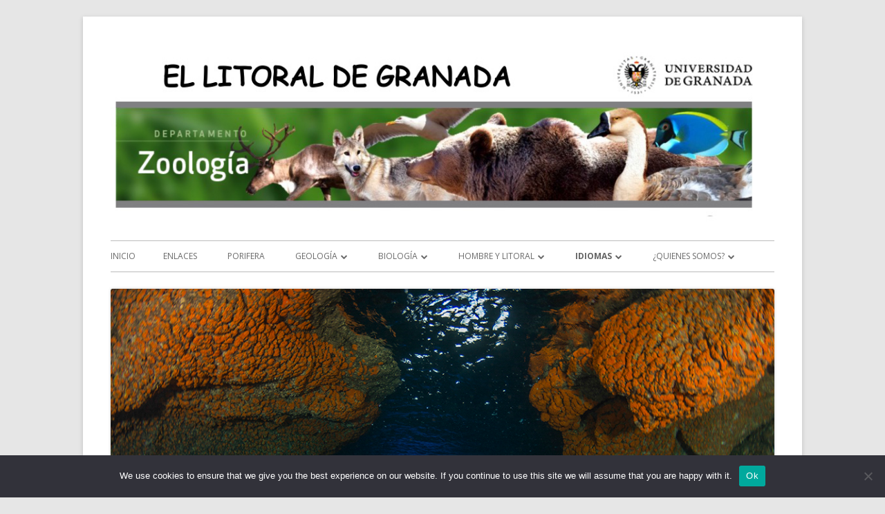

--- FILE ---
content_type: text/html; charset=UTF-8
request_url: https://litoraldegranada.ugr.es/idiomas/
body_size: 47866
content:
<!doctype html>


<!--[if IE 8]>
<html class="ie ie8 no-js" lang="es">
<![endif]-->

<!--[if !(IE 8)]><!-->
<html lang="es" class="no-js">
<!--<![endif]-->
<head>


<meta charset="UTF-8" />
<meta name="viewport" content="width=device-width" />
<link rel="profile" href="http://gmpg.org/xfn/11" />
<link rel="profile" href="http://microformats.org/profile/specs" />
<link rel="profile" href="http://microformats.org/profile/hatom" />


<script>(function(html){html.className = html.className.replace(/\bno-js\b/,'js')})(document.documentElement);</script>
<title>IDIOMAS</title>
<meta name='robots' content='max-image-preview:large' />
	<style>img:is([sizes="auto" i], [sizes^="auto," i]) { contain-intrinsic-size: 3000px 1500px }</style>
	<link rel='dns-prefetch' href='//fonts.googleapis.com' />
<link href='https://fonts.gstatic.com' crossorigin rel='preconnect' />
<link rel="alternate" type="application/rss+xml" title=" &raquo; Feed" href="https://litoraldegranada.ugr.es/feed/" />
<link rel="alternate" type="application/rss+xml" title=" &raquo; Feed de los comentarios" href="https://litoraldegranada.ugr.es/comments/feed/" />
<script type="text/javascript">
/* <![CDATA[ */
window._wpemojiSettings = {"baseUrl":"https:\/\/s.w.org\/images\/core\/emoji\/15.0.3\/72x72\/","ext":".png","svgUrl":"https:\/\/s.w.org\/images\/core\/emoji\/15.0.3\/svg\/","svgExt":".svg","source":{"concatemoji":"https:\/\/litoraldegranada.ugr.es\/wp-includes\/js\/wp-emoji-release.min.js?ver=6.7.2"}};
/*! This file is auto-generated */
!function(i,n){var o,s,e;function c(e){try{var t={supportTests:e,timestamp:(new Date).valueOf()};sessionStorage.setItem(o,JSON.stringify(t))}catch(e){}}function p(e,t,n){e.clearRect(0,0,e.canvas.width,e.canvas.height),e.fillText(t,0,0);var t=new Uint32Array(e.getImageData(0,0,e.canvas.width,e.canvas.height).data),r=(e.clearRect(0,0,e.canvas.width,e.canvas.height),e.fillText(n,0,0),new Uint32Array(e.getImageData(0,0,e.canvas.width,e.canvas.height).data));return t.every(function(e,t){return e===r[t]})}function u(e,t,n){switch(t){case"flag":return n(e,"\ud83c\udff3\ufe0f\u200d\u26a7\ufe0f","\ud83c\udff3\ufe0f\u200b\u26a7\ufe0f")?!1:!n(e,"\ud83c\uddfa\ud83c\uddf3","\ud83c\uddfa\u200b\ud83c\uddf3")&&!n(e,"\ud83c\udff4\udb40\udc67\udb40\udc62\udb40\udc65\udb40\udc6e\udb40\udc67\udb40\udc7f","\ud83c\udff4\u200b\udb40\udc67\u200b\udb40\udc62\u200b\udb40\udc65\u200b\udb40\udc6e\u200b\udb40\udc67\u200b\udb40\udc7f");case"emoji":return!n(e,"\ud83d\udc26\u200d\u2b1b","\ud83d\udc26\u200b\u2b1b")}return!1}function f(e,t,n){var r="undefined"!=typeof WorkerGlobalScope&&self instanceof WorkerGlobalScope?new OffscreenCanvas(300,150):i.createElement("canvas"),a=r.getContext("2d",{willReadFrequently:!0}),o=(a.textBaseline="top",a.font="600 32px Arial",{});return e.forEach(function(e){o[e]=t(a,e,n)}),o}function t(e){var t=i.createElement("script");t.src=e,t.defer=!0,i.head.appendChild(t)}"undefined"!=typeof Promise&&(o="wpEmojiSettingsSupports",s=["flag","emoji"],n.supports={everything:!0,everythingExceptFlag:!0},e=new Promise(function(e){i.addEventListener("DOMContentLoaded",e,{once:!0})}),new Promise(function(t){var n=function(){try{var e=JSON.parse(sessionStorage.getItem(o));if("object"==typeof e&&"number"==typeof e.timestamp&&(new Date).valueOf()<e.timestamp+604800&&"object"==typeof e.supportTests)return e.supportTests}catch(e){}return null}();if(!n){if("undefined"!=typeof Worker&&"undefined"!=typeof OffscreenCanvas&&"undefined"!=typeof URL&&URL.createObjectURL&&"undefined"!=typeof Blob)try{var e="postMessage("+f.toString()+"("+[JSON.stringify(s),u.toString(),p.toString()].join(",")+"));",r=new Blob([e],{type:"text/javascript"}),a=new Worker(URL.createObjectURL(r),{name:"wpTestEmojiSupports"});return void(a.onmessage=function(e){c(n=e.data),a.terminate(),t(n)})}catch(e){}c(n=f(s,u,p))}t(n)}).then(function(e){for(var t in e)n.supports[t]=e[t],n.supports.everything=n.supports.everything&&n.supports[t],"flag"!==t&&(n.supports.everythingExceptFlag=n.supports.everythingExceptFlag&&n.supports[t]);n.supports.everythingExceptFlag=n.supports.everythingExceptFlag&&!n.supports.flag,n.DOMReady=!1,n.readyCallback=function(){n.DOMReady=!0}}).then(function(){return e}).then(function(){var e;n.supports.everything||(n.readyCallback(),(e=n.source||{}).concatemoji?t(e.concatemoji):e.wpemoji&&e.twemoji&&(t(e.twemoji),t(e.wpemoji)))}))}((window,document),window._wpemojiSettings);
/* ]]> */
</script>
<style id='wp-emoji-styles-inline-css' type='text/css'>

	img.wp-smiley, img.emoji {
		display: inline !important;
		border: none !important;
		box-shadow: none !important;
		height: 1em !important;
		width: 1em !important;
		margin: 0 0.07em !important;
		vertical-align: -0.1em !important;
		background: none !important;
		padding: 0 !important;
	}
</style>
<link rel='stylesheet' id='wp-block-library-css' href='https://litoraldegranada.ugr.es/wp-includes/css/dist/block-library/style.min.css?ver=6.7.2' type='text/css' media='all' />
<style id='classic-theme-styles-inline-css' type='text/css'>
/*! This file is auto-generated */
.wp-block-button__link{color:#fff;background-color:#32373c;border-radius:9999px;box-shadow:none;text-decoration:none;padding:calc(.667em + 2px) calc(1.333em + 2px);font-size:1.125em}.wp-block-file__button{background:#32373c;color:#fff;text-decoration:none}
</style>
<style id='global-styles-inline-css' type='text/css'>
:root{--wp--preset--aspect-ratio--square: 1;--wp--preset--aspect-ratio--4-3: 4/3;--wp--preset--aspect-ratio--3-4: 3/4;--wp--preset--aspect-ratio--3-2: 3/2;--wp--preset--aspect-ratio--2-3: 2/3;--wp--preset--aspect-ratio--16-9: 16/9;--wp--preset--aspect-ratio--9-16: 9/16;--wp--preset--color--black: #000000;--wp--preset--color--cyan-bluish-gray: #abb8c3;--wp--preset--color--white: #ffffff;--wp--preset--color--pale-pink: #f78da7;--wp--preset--color--vivid-red: #cf2e2e;--wp--preset--color--luminous-vivid-orange: #ff6900;--wp--preset--color--luminous-vivid-amber: #fcb900;--wp--preset--color--light-green-cyan: #7bdcb5;--wp--preset--color--vivid-green-cyan: #00d084;--wp--preset--color--pale-cyan-blue: #8ed1fc;--wp--preset--color--vivid-cyan-blue: #0693e3;--wp--preset--color--vivid-purple: #9b51e0;--wp--preset--gradient--vivid-cyan-blue-to-vivid-purple: linear-gradient(135deg,rgba(6,147,227,1) 0%,rgb(155,81,224) 100%);--wp--preset--gradient--light-green-cyan-to-vivid-green-cyan: linear-gradient(135deg,rgb(122,220,180) 0%,rgb(0,208,130) 100%);--wp--preset--gradient--luminous-vivid-amber-to-luminous-vivid-orange: linear-gradient(135deg,rgba(252,185,0,1) 0%,rgba(255,105,0,1) 100%);--wp--preset--gradient--luminous-vivid-orange-to-vivid-red: linear-gradient(135deg,rgba(255,105,0,1) 0%,rgb(207,46,46) 100%);--wp--preset--gradient--very-light-gray-to-cyan-bluish-gray: linear-gradient(135deg,rgb(238,238,238) 0%,rgb(169,184,195) 100%);--wp--preset--gradient--cool-to-warm-spectrum: linear-gradient(135deg,rgb(74,234,220) 0%,rgb(151,120,209) 20%,rgb(207,42,186) 40%,rgb(238,44,130) 60%,rgb(251,105,98) 80%,rgb(254,248,76) 100%);--wp--preset--gradient--blush-light-purple: linear-gradient(135deg,rgb(255,206,236) 0%,rgb(152,150,240) 100%);--wp--preset--gradient--blush-bordeaux: linear-gradient(135deg,rgb(254,205,165) 0%,rgb(254,45,45) 50%,rgb(107,0,62) 100%);--wp--preset--gradient--luminous-dusk: linear-gradient(135deg,rgb(255,203,112) 0%,rgb(199,81,192) 50%,rgb(65,88,208) 100%);--wp--preset--gradient--pale-ocean: linear-gradient(135deg,rgb(255,245,203) 0%,rgb(182,227,212) 50%,rgb(51,167,181) 100%);--wp--preset--gradient--electric-grass: linear-gradient(135deg,rgb(202,248,128) 0%,rgb(113,206,126) 100%);--wp--preset--gradient--midnight: linear-gradient(135deg,rgb(2,3,129) 0%,rgb(40,116,252) 100%);--wp--preset--font-size--small: 13px;--wp--preset--font-size--medium: 20px;--wp--preset--font-size--large: 36px;--wp--preset--font-size--x-large: 42px;--wp--preset--spacing--20: 0.44rem;--wp--preset--spacing--30: 0.67rem;--wp--preset--spacing--40: 1rem;--wp--preset--spacing--50: 1.5rem;--wp--preset--spacing--60: 2.25rem;--wp--preset--spacing--70: 3.38rem;--wp--preset--spacing--80: 5.06rem;--wp--preset--shadow--natural: 6px 6px 9px rgba(0, 0, 0, 0.2);--wp--preset--shadow--deep: 12px 12px 50px rgba(0, 0, 0, 0.4);--wp--preset--shadow--sharp: 6px 6px 0px rgba(0, 0, 0, 0.2);--wp--preset--shadow--outlined: 6px 6px 0px -3px rgba(255, 255, 255, 1), 6px 6px rgba(0, 0, 0, 1);--wp--preset--shadow--crisp: 6px 6px 0px rgba(0, 0, 0, 1);}:where(.is-layout-flex){gap: 0.5em;}:where(.is-layout-grid){gap: 0.5em;}body .is-layout-flex{display: flex;}.is-layout-flex{flex-wrap: wrap;align-items: center;}.is-layout-flex > :is(*, div){margin: 0;}body .is-layout-grid{display: grid;}.is-layout-grid > :is(*, div){margin: 0;}:where(.wp-block-columns.is-layout-flex){gap: 2em;}:where(.wp-block-columns.is-layout-grid){gap: 2em;}:where(.wp-block-post-template.is-layout-flex){gap: 1.25em;}:where(.wp-block-post-template.is-layout-grid){gap: 1.25em;}.has-black-color{color: var(--wp--preset--color--black) !important;}.has-cyan-bluish-gray-color{color: var(--wp--preset--color--cyan-bluish-gray) !important;}.has-white-color{color: var(--wp--preset--color--white) !important;}.has-pale-pink-color{color: var(--wp--preset--color--pale-pink) !important;}.has-vivid-red-color{color: var(--wp--preset--color--vivid-red) !important;}.has-luminous-vivid-orange-color{color: var(--wp--preset--color--luminous-vivid-orange) !important;}.has-luminous-vivid-amber-color{color: var(--wp--preset--color--luminous-vivid-amber) !important;}.has-light-green-cyan-color{color: var(--wp--preset--color--light-green-cyan) !important;}.has-vivid-green-cyan-color{color: var(--wp--preset--color--vivid-green-cyan) !important;}.has-pale-cyan-blue-color{color: var(--wp--preset--color--pale-cyan-blue) !important;}.has-vivid-cyan-blue-color{color: var(--wp--preset--color--vivid-cyan-blue) !important;}.has-vivid-purple-color{color: var(--wp--preset--color--vivid-purple) !important;}.has-black-background-color{background-color: var(--wp--preset--color--black) !important;}.has-cyan-bluish-gray-background-color{background-color: var(--wp--preset--color--cyan-bluish-gray) !important;}.has-white-background-color{background-color: var(--wp--preset--color--white) !important;}.has-pale-pink-background-color{background-color: var(--wp--preset--color--pale-pink) !important;}.has-vivid-red-background-color{background-color: var(--wp--preset--color--vivid-red) !important;}.has-luminous-vivid-orange-background-color{background-color: var(--wp--preset--color--luminous-vivid-orange) !important;}.has-luminous-vivid-amber-background-color{background-color: var(--wp--preset--color--luminous-vivid-amber) !important;}.has-light-green-cyan-background-color{background-color: var(--wp--preset--color--light-green-cyan) !important;}.has-vivid-green-cyan-background-color{background-color: var(--wp--preset--color--vivid-green-cyan) !important;}.has-pale-cyan-blue-background-color{background-color: var(--wp--preset--color--pale-cyan-blue) !important;}.has-vivid-cyan-blue-background-color{background-color: var(--wp--preset--color--vivid-cyan-blue) !important;}.has-vivid-purple-background-color{background-color: var(--wp--preset--color--vivid-purple) !important;}.has-black-border-color{border-color: var(--wp--preset--color--black) !important;}.has-cyan-bluish-gray-border-color{border-color: var(--wp--preset--color--cyan-bluish-gray) !important;}.has-white-border-color{border-color: var(--wp--preset--color--white) !important;}.has-pale-pink-border-color{border-color: var(--wp--preset--color--pale-pink) !important;}.has-vivid-red-border-color{border-color: var(--wp--preset--color--vivid-red) !important;}.has-luminous-vivid-orange-border-color{border-color: var(--wp--preset--color--luminous-vivid-orange) !important;}.has-luminous-vivid-amber-border-color{border-color: var(--wp--preset--color--luminous-vivid-amber) !important;}.has-light-green-cyan-border-color{border-color: var(--wp--preset--color--light-green-cyan) !important;}.has-vivid-green-cyan-border-color{border-color: var(--wp--preset--color--vivid-green-cyan) !important;}.has-pale-cyan-blue-border-color{border-color: var(--wp--preset--color--pale-cyan-blue) !important;}.has-vivid-cyan-blue-border-color{border-color: var(--wp--preset--color--vivid-cyan-blue) !important;}.has-vivid-purple-border-color{border-color: var(--wp--preset--color--vivid-purple) !important;}.has-vivid-cyan-blue-to-vivid-purple-gradient-background{background: var(--wp--preset--gradient--vivid-cyan-blue-to-vivid-purple) !important;}.has-light-green-cyan-to-vivid-green-cyan-gradient-background{background: var(--wp--preset--gradient--light-green-cyan-to-vivid-green-cyan) !important;}.has-luminous-vivid-amber-to-luminous-vivid-orange-gradient-background{background: var(--wp--preset--gradient--luminous-vivid-amber-to-luminous-vivid-orange) !important;}.has-luminous-vivid-orange-to-vivid-red-gradient-background{background: var(--wp--preset--gradient--luminous-vivid-orange-to-vivid-red) !important;}.has-very-light-gray-to-cyan-bluish-gray-gradient-background{background: var(--wp--preset--gradient--very-light-gray-to-cyan-bluish-gray) !important;}.has-cool-to-warm-spectrum-gradient-background{background: var(--wp--preset--gradient--cool-to-warm-spectrum) !important;}.has-blush-light-purple-gradient-background{background: var(--wp--preset--gradient--blush-light-purple) !important;}.has-blush-bordeaux-gradient-background{background: var(--wp--preset--gradient--blush-bordeaux) !important;}.has-luminous-dusk-gradient-background{background: var(--wp--preset--gradient--luminous-dusk) !important;}.has-pale-ocean-gradient-background{background: var(--wp--preset--gradient--pale-ocean) !important;}.has-electric-grass-gradient-background{background: var(--wp--preset--gradient--electric-grass) !important;}.has-midnight-gradient-background{background: var(--wp--preset--gradient--midnight) !important;}.has-small-font-size{font-size: var(--wp--preset--font-size--small) !important;}.has-medium-font-size{font-size: var(--wp--preset--font-size--medium) !important;}.has-large-font-size{font-size: var(--wp--preset--font-size--large) !important;}.has-x-large-font-size{font-size: var(--wp--preset--font-size--x-large) !important;}
:where(.wp-block-post-template.is-layout-flex){gap: 1.25em;}:where(.wp-block-post-template.is-layout-grid){gap: 1.25em;}
:where(.wp-block-columns.is-layout-flex){gap: 2em;}:where(.wp-block-columns.is-layout-grid){gap: 2em;}
:root :where(.wp-block-pullquote){font-size: 1.5em;line-height: 1.6;}
</style>
<link rel='stylesheet' id='cookie-notice-front-css' href='https://litoraldegranada.ugr.es/wp-content/plugins/cookie-notice/css/front.min.css?ver=2.5.5' type='text/css' media='all' />
<link rel='stylesheet' id='tinyframework-fonts-css' href='https://fonts.googleapis.com/css?family=Open+Sans%3A400italic%2C700italic%2C400%2C700&#038;subset=latin%2Clatin-ext' type='text/css' media='all' />
<link rel='stylesheet' id='font-awesome-css' href='https://litoraldegranada.ugr.es/wp-content/themes/tiny-framework/fonts/font-awesome/css/font-awesome.min.css?ver=4.7.0' type='text/css' media='all' />
<link rel='stylesheet' id='tinyframework-style-css' href='https://litoraldegranada.ugr.es/wp-content/themes/tiny-framework/style.css?ver=2.3.1' type='text/css' media='all' />
<!--[if lt IE 9]>
<link rel='stylesheet' id='tinyframework-ie-css' href='https://litoraldegranada.ugr.es/wp-content/themes/tiny-framework/css/ie.css?ver=2.3.1' type='text/css' media='all' />
<![endif]-->
<style id='akismet-widget-style-inline-css' type='text/css'>

			.a-stats {
				--akismet-color-mid-green: #357b49;
				--akismet-color-white: #fff;
				--akismet-color-light-grey: #f6f7f7;

				max-width: 350px;
				width: auto;
			}

			.a-stats * {
				all: unset;
				box-sizing: border-box;
			}

			.a-stats strong {
				font-weight: 600;
			}

			.a-stats a.a-stats__link,
			.a-stats a.a-stats__link:visited,
			.a-stats a.a-stats__link:active {
				background: var(--akismet-color-mid-green);
				border: none;
				box-shadow: none;
				border-radius: 8px;
				color: var(--akismet-color-white);
				cursor: pointer;
				display: block;
				font-family: -apple-system, BlinkMacSystemFont, 'Segoe UI', 'Roboto', 'Oxygen-Sans', 'Ubuntu', 'Cantarell', 'Helvetica Neue', sans-serif;
				font-weight: 500;
				padding: 12px;
				text-align: center;
				text-decoration: none;
				transition: all 0.2s ease;
			}

			/* Extra specificity to deal with TwentyTwentyOne focus style */
			.widget .a-stats a.a-stats__link:focus {
				background: var(--akismet-color-mid-green);
				color: var(--akismet-color-white);
				text-decoration: none;
			}

			.a-stats a.a-stats__link:hover {
				filter: brightness(110%);
				box-shadow: 0 4px 12px rgba(0, 0, 0, 0.06), 0 0 2px rgba(0, 0, 0, 0.16);
			}

			.a-stats .count {
				color: var(--akismet-color-white);
				display: block;
				font-size: 1.5em;
				line-height: 1.4;
				padding: 0 13px;
				white-space: nowrap;
			}
		
</style>
<script type="text/javascript" id="cookie-notice-front-js-before">
/* <![CDATA[ */
var cnArgs = {"ajaxUrl":"https:\/\/litoraldegranada.ugr.es\/wp-admin\/admin-ajax.php","nonce":"cf0dc322f3","hideEffect":"fade","position":"bottom","onScroll":false,"onScrollOffset":100,"onClick":false,"cookieName":"cookie_notice_accepted","cookieTime":2592000,"cookieTimeRejected":2592000,"globalCookie":false,"redirection":false,"cache":false,"revokeCookies":false,"revokeCookiesOpt":"automatic"};
/* ]]> */
</script>
<script type="text/javascript" src="https://litoraldegranada.ugr.es/wp-content/plugins/cookie-notice/js/front.min.js?ver=2.5.5" id="cookie-notice-front-js"></script>
<!--[if lt IE 9]>
<script type="text/javascript" src="https://litoraldegranada.ugr.es/wp-content/themes/tiny-framework/js/html5shiv.min.js?ver=3.7.3" id="tinyframework-html5-js"></script>
<![endif]-->
<script type="text/javascript" src="https://litoraldegranada.ugr.es/wp-includes/js/jquery/jquery.min.js?ver=3.7.1" id="jquery-core-js"></script>
<script type="text/javascript" src="https://litoraldegranada.ugr.es/wp-includes/js/jquery/jquery-migrate.min.js?ver=3.4.1" id="jquery-migrate-js"></script>
<link rel="https://api.w.org/" href="https://litoraldegranada.ugr.es/wp-json/" /><link rel="alternate" title="JSON" type="application/json" href="https://litoraldegranada.ugr.es/wp-json/wp/v2/pages/26968" /><link rel="EditURI" type="application/rsd+xml" title="RSD" href="https://litoraldegranada.ugr.es/xmlrpc.php?rsd" />
<meta name="generator" content="WordPress 6.7.2" />
<link rel="canonical" href="https://litoraldegranada.ugr.es/idiomas/" />
<link rel='shortlink' href='https://litoraldegranada.ugr.es/?p=26968' />
<link rel="alternate" title="oEmbed (JSON)" type="application/json+oembed" href="https://litoraldegranada.ugr.es/wp-json/oembed/1.0/embed?url=https%3A%2F%2Flitoraldegranada.ugr.es%2Fidiomas%2F" />
<link rel="alternate" title="oEmbed (XML)" type="text/xml+oembed" href="https://litoraldegranada.ugr.es/wp-json/oembed/1.0/embed?url=https%3A%2F%2Flitoraldegranada.ugr.es%2Fidiomas%2F&#038;format=xml" />
	<style type="text/css" id="tinyframework-header-css">
			.site-header .site-title,
		.site-header .site-title a,
		.site-header .site-description {
			color: #000000;
		}
		</style>
	
</head>

<body class="page-template page-template-page-templates page-template-full-width page-template-page-templatesfull-width-php page page-id-26968 page-parent wp-custom-logo cookies-not-set has-site-logo h-entry hentry h-as-page single-author header-image-yes full-width custom-font-enabled singular footer-widgets page-idiomas" itemscope="" itemtype="https://schema.org/WebPage">


<span class="skiplink"><a class="screen-reader-text" href="#content" title="Saltar al contenido">Saltar al contenido</a></span>


<noscript>
	<div id="no-javascript">
		Ciertas funciones avanzadas de esta web requieren que habilites JavaScript en tu navegador. Gracias!	</div>
</noscript>

<div id="page" class="site">

	
	<header id="masthead" class="site-header" itemscope="itemscope" itemtype="https://schema.org/WPHeader">

		
		<div class="site-branding" itemprop="publisher" itemscope="itemscope" itemtype="https://schema.org/Organization">

			<a href="https://litoraldegranada.ugr.es/" class="custom-logo-link site-logo-link" rel="home"><img width="1000" height="282" src="https://litoraldegranada.ugr.es/wp-content/uploads/2023/02/CABECERA-WEB.jpg" class="custom-logo attachment-full size-full" alt="" decoding="async" fetchpriority="high" srcset="https://litoraldegranada.ugr.es/wp-content/uploads/2023/02/CABECERA-WEB.jpg 1000w, https://litoraldegranada.ugr.es/wp-content/uploads/2023/02/CABECERA-WEB-300x85.jpg 300w, https://litoraldegranada.ugr.es/wp-content/uploads/2023/02/CABECERA-WEB-768x217.jpg 768w, https://litoraldegranada.ugr.es/wp-content/uploads/2023/02/CABECERA-WEB-960x271.jpg 960w" sizes="(max-width: 1000px) 100vw, 1000px" /></a>
			<div id="site-title-wrapper">

				
						<p id="site-title" class="site-title"><a href="https://litoraldegranada.ugr.es/" rel="home"></a></p>

					
			</div><!-- #site-title-wrapper -->

		</div><!-- .site-branding -->

		
		<nav id="site-navigation" class="main-navigation" aria-label="Menú principal" itemscope="itemscope" itemtype="https://schema.org/SiteNavigationElement">

			<h2 class="screen-reader-text">Menú principal</h2>
			<button class="menu-toggle" aria-controls="primary-menu" aria-expanded="false">Menú</button>

			
			<div class="search-box-wrapper search-container-mobile">
				<div class="search-box">
					<form itemprop="potentialAction" itemscope itemtype="http://schema.org/SearchAction" role="search" method="get" class="search-form" action="https://litoraldegranada.ugr.es/">
				<label>
					<span class="screen-reader-text">Buscar:</span>
					<input type="search" itemprop="query-input" class="search-field" placeholder="Buscar &hellip;" value="" name="s" />
				</label>
				<input type="submit" class="search-submit" value="Buscar" />
			<meta itemprop="target" content="https://litoraldegranada.ugr.es/?s={search} "/></form>				</div>
			</div>

			<!--<button class="go-to-top"><a href="#page"><span class="icon-webfont fa-chevron-circle-up" aria-hidden="true"></span></a></button>-->

			<div id="primary-menu" class="nav-menu"><ul>
<li ><a href="https://litoraldegranada.ugr.es/">Inicio</a></li><li class="page_item page-item-31170"><a href="https://litoraldegranada.ugr.es/enlaces/">ENLACES</a></li>
<li class="page_item page-item-49602"><a href="https://litoraldegranada.ugr.es/porifera/">Porifera</a></li>
<li class="page_item page-item-21 page_item_has_children"><a href="https://litoraldegranada.ugr.es/historia-geologica-2/">GEOLOGÍA</a>
<ul class='children'>
	<li class="page_item page-item-9973 page_item_has_children"><a href="https://litoraldegranada.ugr.es/historia-geologica-2/ingenieria-de-costas/">LA DINÁMICA DEL LITORAL</a>
	<ul class='children'>
		<li class="page_item page-item-9977"><a href="https://litoraldegranada.ugr.es/historia-geologica-2/ingenieria-de-costas/delta-del-guadalfeo/">DELTA DEL GUADALFEO</a></li>
	</ul>
</li>
	<li class="page_item page-item-20986"><a href="https://litoraldegranada.ugr.es/historia-geologica-2/las-cuevas-submarinas/">LAS CUEVAS SUBMARINAS</a></li>
	<li class="page_item page-item-29"><a href="https://litoraldegranada.ugr.es/historia-geologica-2/origen-de-la-fauna/">ORIGEN DE LA FAUNA</a></li>
</ul>
</li>
<li class="page_item page-item-1007 page_item_has_children"><a href="https://litoraldegranada.ugr.es/el-litoral/">BIOLOGÍA</a>
<ul class='children'>
	<li class="page_item page-item-8879 page_item_has_children"><a href="https://litoraldegranada.ugr.es/el-litoral/el-litoral-emergido-2/">EL LITORAL EMERGIDO</a>
	<ul class='children'>
		<li class="page_item page-item-9390 page_item_has_children"><a href="https://litoraldegranada.ugr.es/el-litoral/el-litoral-emergido-2/fauna-del-litoral/">FAUNA DEL LITORAL</a>
		<ul class='children'>
			<li class="page_item page-item-25129 page_item_has_children"><a href="https://litoraldegranada.ugr.es/el-litoral/el-litoral-emergido-2/fauna-del-litoral/aves/">AVES</a></li>
			<li class="page_item page-item-16875 page_item_has_children"><a href="https://litoraldegranada.ugr.es/el-litoral/el-litoral-emergido-2/fauna-del-litoral/los-tricopteros-del-litoral-granadino/">LOS TRICÓPTEROS DEL LITORAL GRANADINO</a></li>
			<li class="page_item page-item-11117 page_item_has_children"><a href="https://litoraldegranada.ugr.es/el-litoral/el-litoral-emergido-2/fauna-del-litoral/las-hormigas-del-litoral-granadino/">Las Hormigas del Litoral Granadino</a></li>
			<li class="page_item page-item-9455 page_item_has_children"><a href="https://litoraldegranada.ugr.es/el-litoral/el-litoral-emergido-2/fauna-del-litoral/reptiles/">REPTILES</a></li>
		</ul>
</li>
		<li class="page_item page-item-8882 page_item_has_children"><a href="https://litoraldegranada.ugr.es/el-litoral/el-litoral-emergido-2/flora-y-vegetacion-del-litoral-de-granada/">Flora y vegetación del litoral de Granada</a>
		<ul class='children'>
			<li class="page_item page-item-8902"><a href="https://litoraldegranada.ugr.es/el-litoral/el-litoral-emergido-2/flora-y-vegetacion-del-litoral-de-granada/descripcion-de-las-formaciones-vegetales-del-litoral-de-granada/">Descripción de las formaciones vegetales del litoral de Granada</a></li>
			<li class="page_item page-item-29949"><a href="https://litoraldegranada.ugr.es/el-litoral/el-litoral-emergido-2/flora-y-vegetacion-del-litoral-de-granada/especies-de-flora-autoctona-del-litoral-de-granada-de-interes-para-la-jardineria-como-alternativa-a-las-ornamentales-de-caracter-exotico-invasor/">Especies de flora autóctona del litoral de Granada de interés para la jardinería como alternativa a las ornamentales de carácter exótico-invasor</a></li>
			<li class="page_item page-item-9208 page_item_has_children"><a href="https://litoraldegranada.ugr.es/el-litoral/el-litoral-emergido-2/flora-y-vegetacion-del-litoral-de-granada/flora-singular-del-litoral-de-granada-2/">Flora Singular del Litoral de Granada</a></li>
		</ul>
</li>
	</ul>
</li>
	<li class="page_item page-item-48418"><a href="https://litoraldegranada.ugr.es/el-litoral/el-papel-de-las-especies-raras/">EL PAPEL DE LAS ESPECIES RARAS</a></li>
	<li class="page_item page-item-147 page_item_has_children"><a href="https://litoraldegranada.ugr.es/el-litoral/el-litoral-sumergido/">EL LITORAL SUMERGIDO</a>
	<ul class='children'>
		<li class="page_item page-item-48155"><a href="https://litoraldegranada.ugr.es/el-litoral/el-litoral-sumergido/conservacion-de-la-biodiversidad-marina-solo-los-adultos/">Conservación de la biodiversidad marina ¿sólo los adultos?</a></li>
		<li class="page_item page-item-15151"><a href="https://litoraldegranada.ugr.es/el-litoral/el-litoral-sumergido/el-bentos/">EL BENTOS</a></li>
		<li class="page_item page-item-46287 page_item_has_children"><a href="https://litoraldegranada.ugr.es/el-litoral/el-litoral-sumergido/el-dia-a-dia-submarino/">EL DÍA A DÍA SUBMARINO</a>
		<ul class='children'>
			<li class="page_item page-item-6103"><a href="https://litoraldegranada.ugr.es/el-litoral/el-litoral-sumergido/el-dia-a-dia-submarino/el-dia-a-dia-submarino-2017/">EL DÍA A DÍA SUBMARINO 2017</a></li>
			<li class="page_item page-item-11424"><a href="https://litoraldegranada.ugr.es/el-litoral/el-litoral-sumergido/el-dia-a-dia-submarino/el-dia-a-dia-submarino-2018/">EL DÍA A DÍA SUBMARINO 2018</a></li>
			<li class="page_item page-item-25408"><a href="https://litoraldegranada.ugr.es/el-litoral/el-litoral-sumergido/el-dia-a-dia-submarino/el-dia-a-dia-submarino-2019/">EL DÍA A DÍA SUBMARINO 2019</a></li>
			<li class="page_item page-item-30280"><a href="https://litoraldegranada.ugr.es/el-litoral/el-litoral-sumergido/el-dia-a-dia-submarino/el-dia-a-dia-submarino-2020/">EL DÍA A DÍA SUBMARINO 2020</a></li>
			<li class="page_item page-item-35169"><a href="https://litoraldegranada.ugr.es/el-litoral/el-litoral-sumergido/el-dia-a-dia-submarino/el-dia-a-dia-submarino-2021/">EL DÍA A DÍA SUBMARINO 2021</a></li>
			<li class="page_item page-item-38716"><a href="https://litoraldegranada.ugr.es/el-litoral/el-litoral-sumergido/el-dia-a-dia-submarino/el-dia-a-dia-submarino-2022/">EL DÍA A DÍA SUBMARINO 2022</a></li>
			<li class="page_item page-item-42677"><a href="https://litoraldegranada.ugr.es/el-litoral/el-litoral-sumergido/el-dia-a-dia-submarino/el-dia-a-dia-submarino-2023/">EL DÍA A DÍA SUBMARINO 2023</a></li>
			<li class="page_item page-item-21045"><a href="https://litoraldegranada.ugr.es/el-litoral/el-litoral-sumergido/el-dia-a-dia-submarino/el-dia-a-dia-submarino-2024/">EL DÍA A DÍA SUBMARINO 2024</a></li>
			<li class="page_item page-item-51337"><a href="https://litoraldegranada.ugr.es/el-litoral/el-litoral-sumergido/el-dia-a-dia-submarino/el-dia-a-dia-submarino-2025/">EL DÍA A DÍA SUBMARINO 2025</a></li>
		</ul>
</li>
		<li class="page_item page-item-14888"><a href="https://litoraldegranada.ugr.es/el-litoral/el-litoral-sumergido/el-pelagos/">EL PÉLAGOS</a></li>
		<li class="page_item page-item-12159"><a href="https://litoraldegranada.ugr.es/el-litoral/el-litoral-sumergido/especies-amenazadas-de-nuestro-litoral/">ESPECIES AMENAZADAS DE NUESTRO LITORAL</a></li>
		<li class="page_item page-item-24446 page_item_has_children"><a href="https://litoraldegranada.ugr.es/el-litoral/el-litoral-sumergido/especies-invasoras-de-nuestro-litoral/">ESPECIES INVASORAS EXÓTICAS DE NUESTRO LITORAL</a>
		<ul class='children'>
			<li class="page_item page-item-26919"><a href="https://litoraldegranada.ugr.es/el-litoral/el-litoral-sumergido/especies-invasoras-de-nuestro-litoral/caulerpa-cylindracea-sonder-el-avance-de-la-especie-invasora-en-el-mar-de-alboran/">El avance de una especie invasora en el mar de Alborán</a></li>
		</ul>
</li>
		<li class="page_item page-item-25526"><a href="https://litoraldegranada.ugr.es/el-litoral/el-litoral-sumergido/guia-de-flora-submarina/">GUÍA DE MACROALGAS Y FLORA SUBMARINA</a></li>
		<li class="page_item page-item-16339"><a href="https://litoraldegranada.ugr.es/el-litoral/el-litoral-sumergido/identificacion-de-especies/">IDENTIFICACIÓN DE ESPECIES</a></li>
		<li class="page_item page-item-69 page_item_has_children"><a href="https://litoraldegranada.ugr.es/el-litoral/el-litoral-sumergido/las-comunidades-submarinas/">LAS COMUNIDADES SUBMARINAS</a>
		<ul class='children'>
			<li class="page_item page-item-215 page_item_has_children"><a href="https://litoraldegranada.ugr.es/el-litoral/el-litoral-sumergido/las-comunidades-submarinas/cuevas/">CUEVAS SUBMARINAS</a></li>
			<li class="page_item page-item-24787"><a href="https://litoraldegranada.ugr.es/el-litoral/el-litoral-sumergido/las-comunidades-submarinas/meiofauna/">MEIOFAUNA</a></li>
		</ul>
</li>
		<li class="page_item page-item-201 page_item_has_children"><a href="https://litoraldegranada.ugr.es/el-litoral/el-litoral-sumergido/flora/">FLORA</a>
		<ul class='children'>
			<li class="page_item page-item-16526 page_item_has_children"><a href="https://litoraldegranada.ugr.es/el-litoral/el-litoral-sumergido/flora/angiospermas-marinas/">ANGIOSPERMAS MARINAS</a></li>
			<li class="page_item page-item-24679 page_item_has_children"><a href="https://litoraldegranada.ugr.es/el-litoral/el-litoral-sumergido/flora/macroalgas/">MACROALGAS</a></li>
		</ul>
</li>
		<li class="page_item page-item-92 page_item_has_children"><a href="https://litoraldegranada.ugr.es/el-litoral/el-litoral-sumergido/fauna/">FAUNA</a>
		<ul class='children'>
			<li class="page_item page-item-190 page_item_has_children"><a href="https://litoraldegranada.ugr.es/el-litoral/el-litoral-sumergido/fauna/esponjas/">PORÍFEROS</a></li>
			<li class="page_item page-item-218 page_item_has_children"><a href="https://litoraldegranada.ugr.es/el-litoral/el-litoral-sumergido/fauna/cnidarios/">CNIDARIOS</a></li>
			<li class="page_item page-item-221 page_item_has_children"><a href="https://litoraldegranada.ugr.es/el-litoral/el-litoral-sumergido/fauna/ctenoforos/">CTENÓFOROS</a></li>
			<li class="page_item page-item-223 page_item_has_children"><a href="https://litoraldegranada.ugr.es/el-litoral/el-litoral-sumergido/fauna/platelmintos/">PLATELMINTOS</a></li>
			<li class="page_item page-item-8175 page_item_has_children"><a href="https://litoraldegranada.ugr.es/el-litoral/el-litoral-sumergido/fauna/nemertinos-2/">NEMERTINOS</a></li>
			<li class="page_item page-item-32503"><a href="https://litoraldegranada.ugr.es/el-litoral/el-litoral-sumergido/fauna/xenacoelomorpha/">XENACELOMORFOS</a></li>
			<li class="page_item page-item-206 page_item_has_children"><a href="https://litoraldegranada.ugr.es/el-litoral/el-litoral-sumergido/fauna/moluscos/">MOLUSCOS</a></li>
			<li class="page_item page-item-193 page_item_has_children"><a href="https://litoraldegranada.ugr.es/el-litoral/el-litoral-sumergido/fauna/anelidos/">ANÉLIDOS</a></li>
			<li class="page_item page-item-24847"><a href="https://litoraldegranada.ugr.es/el-litoral/el-litoral-sumergido/fauna/kinorrincos/">KINORRINCOS</a></li>
			<li class="page_item page-item-6543 page_item_has_children"><a href="https://litoraldegranada.ugr.es/el-litoral/el-litoral-sumergido/fauna/artropodos/">ARTRÓPODOS</a></li>
			<li class="page_item page-item-7844"><a href="https://litoraldegranada.ugr.es/el-litoral/el-litoral-sumergido/fauna/ciclioforos/">CICLIÓFOROS</a></li>
			<li class="page_item page-item-203 page_item_has_children"><a href="https://litoraldegranada.ugr.es/el-litoral/el-litoral-sumergido/fauna/briozoos/">BRIOZOOS</a></li>
			<li class="page_item page-item-8115 page_item_has_children"><a href="https://litoraldegranada.ugr.es/el-litoral/el-litoral-sumergido/fauna/endoproctos/">ENDOPROCTOS</a></li>
			<li class="page_item page-item-8205 page_item_has_children"><a href="https://litoraldegranada.ugr.es/el-litoral/el-litoral-sumergido/fauna/foronideos-2/">FORONÍDEOS</a></li>
			<li class="page_item page-item-8226 page_item_has_children"><a href="https://litoraldegranada.ugr.es/el-litoral/el-litoral-sumergido/fauna/braquiopodos-2/">BRAQUIÓPODOS</a></li>
			<li class="page_item page-item-44631"><a href="https://litoraldegranada.ugr.es/el-litoral/el-litoral-sumergido/fauna/cefalocordados/">CEFALOCORDADOS</a></li>
			<li class="page_item page-item-188 page_item_has_children"><a href="https://litoraldegranada.ugr.es/el-litoral/el-litoral-sumergido/fauna/equinodermos/">EQUINODERMOS</a></li>
			<li class="page_item page-item-8351"><a href="https://litoraldegranada.ugr.es/el-litoral/el-litoral-sumergido/fauna/quetognatos/">QUETOGNATOS</a></li>
			<li class="page_item page-item-8386 page_item_has_children"><a href="https://litoraldegranada.ugr.es/el-litoral/el-litoral-sumergido/fauna/cordados-2/">CORDADOS</a></li>
		</ul>
</li>
	</ul>
</li>
	<li class="page_item page-item-47814"><a href="https://litoraldegranada.ugr.es/el-litoral/simbiosis/">SIMBIOSIS</a></li>
</ul>
</li>
<li class="page_item page-item-1005 page_item_has_children"><a href="https://litoraldegranada.ugr.es/hombre-y-litoral/">HOMBRE Y LITORAL</a>
<ul class='children'>
	<li class="page_item page-item-12418"><a href="https://litoraldegranada.ugr.es/hombre-y-litoral/el-territorio-litoral-granadino/">EL TERRITORIO LITORAL GRANADINO</a></li>
	<li class="page_item page-item-4208"><a href="https://litoraldegranada.ugr.es/hombre-y-litoral/el-arte-de-jabega/">El arte de jábega</a></li>
	<li class="page_item page-item-43573"><a href="https://litoraldegranada.ugr.es/hombre-y-litoral/imagenes-antiguas-de-la-costa-tropical/">IMÁGENES ANTIGUAS DE LA COSTA TROPICAL</a></li>
	<li class="page_item page-item-8715"><a href="https://litoraldegranada.ugr.es/hombre-y-litoral/a-rebato-defensa-militar-de-la-costa-del-reino-de-granada/">¡A rebato! Defensa militar de la costa del Reino de Granada</a></li>
	<li class="page_item page-item-14358"><a href="https://litoraldegranada.ugr.es/hombre-y-litoral/historiografia-morfologia-urbana-y-arquitectonica-en-el-litoral-de-granada-i-del-paleolitico-a-la-edad-de-bronce/">Historiografía, morfología urbana y arquitectónica en el litoral de Granada (I) Del Paleolítico a la Edad de Bronce.</a></li>
	<li class="page_item page-item-14986"><a href="https://litoraldegranada.ugr.es/hombre-y-litoral/historiografia-morfologia-urbana-y-arquitectonica-en-el-litoral-de-granada-ii-la-edad-de-hierro/">Historiografía, morfología urbana y arquitectónica en el litoral de Granada (II) La Edad de Hierro.</a></li>
	<li class="page_item page-item-26663"><a href="https://litoraldegranada.ugr.es/hombre-y-litoral/historiografia-morfologia-urbana-y-arquitectonica-en-el-litoral-de-granada-iii-roma/">Historiografía, morfología urbana y arquitectónica en el litoral de Granada (III): Roma</a></li>
	<li class="page_item page-item-27941 page_item_has_children"><a href="https://litoraldegranada.ugr.es/hombre-y-litoral/espacios-naturales-protegidos/">ESPACIOS NATURALES “PROTEGIDOS»</a>
	<ul class='children'>
		<li class="page_item page-item-48242 page_item_has_children"><a href="https://litoraldegranada.ugr.es/hombre-y-litoral/espacios-naturales-protegidos/zona-de-especial-conservacion-acantilados-y-fondos-marinos-de-la-punta-de-la-mona/">ZONA DE ESPECIAL CONSERVACIÓN ACANTILADOS Y FONDOS MARINOS DE LA PUNTA DE LA MONA</a>
		<ul class='children'>
			<li class="page_item page-item-48208"><a href="https://litoraldegranada.ugr.es/hombre-y-litoral/espacios-naturales-protegidos/zona-de-especial-conservacion-acantilados-y-fondos-marinos-de-la-punta-de-la-mona/la-disminucion-de-las-poblaciones-de-peces-en-la-zec-punta-de-la-mona-y-las-afecciones-de-la-pesca-submarina/">LA DISMINUCIÓN DE LAS POBLACIONES DE PECES EN LA ZEC PUNTA DE LA MONA Y LAS AFECCIONES DE LA PESCA SUBMARINA</a></li>
			<li class="page_item page-item-48252"><a href="https://litoraldegranada.ugr.es/hombre-y-litoral/espacios-naturales-protegidos/zona-de-especial-conservacion-acantilados-y-fondos-marinos-de-la-punta-de-la-mona/por-que-es-necesaria-la-proteccion-de-la-punta-de-la-mona/">¿POR QUÉ ES NECESARIA LA PROTECCIÓN DE LA PUNTA DE LA MONA?</a></li>
		</ul>
</li>
		<li class="page_item page-item-27948"><a href="https://litoraldegranada.ugr.es/hombre-y-litoral/espacios-naturales-protegidos/paraje-natural-acantilados-de-maro-cerro-gordo/">PARAJE NATURAL ACANTILADOS DE MARO-CERRO GORDO</a></li>
	</ul>
</li>
	<li class="page_item page-item-46213 page_item_has_children"><a href="https://litoraldegranada.ugr.es/hombre-y-litoral/el-dia-a-dia/">El Día a Día</a>
	<ul class='children'>
		<li class="page_item page-item-4631"><a href="https://litoraldegranada.ugr.es/hombre-y-litoral/el-dia-a-dia/el-dia-a-dia-2017-y-anteriores/">El Día a Día 2017 y Anteriores</a></li>
		<li class="page_item page-item-21034"><a href="https://litoraldegranada.ugr.es/hombre-y-litoral/el-dia-a-dia/el-dia-a-dia-2018/">El Día a Día 2018</a></li>
		<li class="page_item page-item-25172"><a href="https://litoraldegranada.ugr.es/hombre-y-litoral/el-dia-a-dia/el-dia-a-dia-2019/">El Día a Día 2019</a></li>
		<li class="page_item page-item-30284"><a href="https://litoraldegranada.ugr.es/hombre-y-litoral/el-dia-a-dia/el-dia-a-dia-2020/">El Día a Día 2020</a></li>
		<li class="page_item page-item-38719"><a href="https://litoraldegranada.ugr.es/hombre-y-litoral/el-dia-a-dia/el-dia-a-dia-2022/">El Día a Día 2022</a></li>
		<li class="page_item page-item-42673"><a href="https://litoraldegranada.ugr.es/hombre-y-litoral/el-dia-a-dia/el-dia-a-dia-2023/">El Día a Día 2023</a></li>
		<li class="page_item page-item-35153 page_item_has_children"><a href="https://litoraldegranada.ugr.es/hombre-y-litoral/el-dia-a-dia/el-dia-a-dia-2024/">El Día a Día 2024</a>
		<ul class='children'>
			<li class="page_item page-item-35155"><a href="https://litoraldegranada.ugr.es/hombre-y-litoral/el-dia-a-dia/el-dia-a-dia-2024/el-dia-a-dia-2021/">El Día a Día 2021</a></li>
		</ul>
</li>
		<li class="page_item page-item-51331"><a href="https://litoraldegranada.ugr.es/hombre-y-litoral/el-dia-a-dia/el-dia-a-dia-2025/">El Día a Día 2025</a></li>
	</ul>
</li>
	<li class="page_item page-item-37"><a href="https://litoraldegranada.ugr.es/hombre-y-litoral/problemas-ambientales/">PROBLEMAS AMBIENTALES</a></li>
</ul>
</li>
<li class="page_item page-item-26968 page_item_has_children current_page_item"><a href="https://litoraldegranada.ugr.es/idiomas/" aria-current="page">IDIOMAS</a>
<ul class='children'>
	<li class="page_item page-item-26971"><a href="https://litoraldegranada.ugr.es/idiomas/le-littoral-de-grenade/">Le littoral de Grenade</a></li>
	<li class="page_item page-item-26975"><a href="https://litoraldegranada.ugr.es/idiomas/le-littoral-de-grenade-2/">The coastline of Granada</a></li>
	<li class="page_item page-item-26979"><a href="https://litoraldegranada.ugr.es/idiomas/%d0%bf%d0%be%d0%b1%d0%b5%d1%80%d0%b5%d0%b6%d1%8c%d0%b5-%d0%b3%d1%80%d0%b0%d0%bd%d0%b0%d0%b4%d1%8b/">ПОБЕРЕЖЬЕ ГРАНАДЫ</a></li>
</ul>
</li>
<li class="page_item page-item-39 page_item_has_children"><a href="https://litoraldegranada.ugr.es/quienes-somos/">¿QUIENES SOMOS?</a>
<ul class='children'>
	<li class="page_item page-item-14935"><a href="https://litoraldegranada.ugr.es/quienes-somos/fotografos-y-videografos/">FOTÓGRAFOS Y VIDEÓGRAFOS</a></li>
</ul>
</li>
</ul></div>

	</nav><!-- #site-navigation -->

		<!-- Custom Header - Start -->

		
		<img width="960" height="416" src="https://litoraldegranada.ugr.es/wp-content/uploads/2017/01/HISTORIA-GEOL.jpg" class="photo u-featured attachment-custom-header-image size-custom-header-image wp-post-image" alt="" id="featured-image" itemprop="image" decoding="async" />
		<!-- Custom Header - End -->

		
	</header><!-- .site-header -->

	
	<div id="content" class="site-content">

<div class="breadcrumbs" typeof="BreadcrumbList" vocab="https://schema.org/">
    <!-- Breadcrumb NavXT 7.4.1 -->
<span property="itemListElement" typeof="ListItem"><a property="item" typeof="WebPage" title="Ir a ." href="https://litoraldegranada.ugr.es" class="home" ><span property="name"></span></a><meta property="position" content="1"></span> &gt; <span property="itemListElement" typeof="ListItem"><span property="name" class="post post-page current-item">IDIOMAS</span><meta property="url" content="https://litoraldegranada.ugr.es/idiomas/"><meta property="position" content="2"></span></div>
	<div id="primary" class="content-area">

		
		<main id="main" class="site-main" itemscope="itemscope" itemprop="mainContentOfPage">

			
			
	
	<article id="post-26968" class="post-26968 page type-page status-publish has-post-thumbnail" itemscope="" itemtype="https://schema.org/Article">

		
		<header class="entry-header">

			<h1 class="entry-title" itemprop="headline">IDIOMAS</h1>
			<link itemprop="mainEntityOfPage" href="https://litoraldegranada.ugr.es/idiomas/"/>

		</header>

		<div class="entry-content" itemprop="articleBody">

			<p class="entry-title"><a href="https://litoraldegranada.ugr.es/idiomas/le-littoral-de-grenade-2/">THE COASTLINE OF GRANADA</a></p>
<p><a href="https://litoraldegranada.ugr.es/idiomas/le-littoral-de-grenade/">LE LITTORAL DE GRENADE</a></p>
<p><a href="https://litoraldegranada.ugr.es/idiomas/%d0%bf%d0%be%d0%b1%d0%b5%d1%80%d0%b5%d0%b6%d1%8c%d0%b5-%d0%b3%d1%80%d0%b0%d0%bd%d0%b0%d0%b4%d1%8b/">ПОБЕРЕЖЬЕ ГРАНАДЫ</a></p>
<pre id="tw-target-text" class="tw-data-text tw-text-large tw-ta" dir="ltr" data-placeholder="Traducción"></pre>
<p>&nbsp;</p>

			
		</div><!-- .entry-content -->

		<footer class="entry-meta">

			
		</footer><!-- .entry-meta -->

		
	</article><!-- #post-26968 -->

	
			
		</main><!-- #main -->

		
	</div><!-- #primary -->

	</div><!-- #content .site-content -->

	
	
	<footer id="colophon" class="site-footer" aria-labelledby="footer-header" itemscope="itemscope" itemtype="https://schema.org/WPFooter">

		
		<h2 class="screen-reader-text" id="footer-header">Contenido del Footer</h2>

		<div id="footer-widgets" class="widget-area three" itemscope="itemscope" itemtype="https://schema.org/WPSideBar">

			
									<div id="footer-widget-left">
						<section id="search-4" class="widget widget_search"><form itemprop="potentialAction" itemscope itemtype="http://schema.org/SearchAction" role="search" method="get" class="search-form" action="https://litoraldegranada.ugr.es/">
				<label>
					<span class="screen-reader-text">Buscar:</span>
					<input type="search" itemprop="query-input" class="search-field" placeholder="Buscar &hellip;" value="" name="s" />
				</label>
				<input type="submit" class="search-submit" value="Buscar" />
			<meta itemprop="target" content="https://litoraldegranada.ugr.es/?s={search} "/></form></section>					</div>
				
				
				
			
		</div><!-- #footer-widgets -->

		<div class="site-info">

			
			
				<div id="copyright-widget">
					<section id="text-2" class="widget widget_text">			<div class="textwidget"></div>
		</section><section id="text-3" class="widget widget_text">			<div class="textwidget"></div>
		</section><section id="text-4" class="widget widget_text">			<div class="textwidget">Los vídeos, fotografías y textos son propiedad de sus autores y están protegidas por la Ley de la Propiedad Intelectual. litoraldegranada@ugr.es. 
Departamento de Zoología, Facultad de Ciencias, Universidad de Granada.</div>
		</section><section id="text-5" class="widget widget_text">			<div class="textwidget"></div>
		</section>				</div>
				<span class="meta-separator" aria-hidden="true">&bull;</span>

			
			Usando <a href="http://mtomas.com/1/tiny-forge-free-mobile-first-wordpress-theme" rel="nofollow">Tiny Framework</a> <span class="meta-separator" aria-hidden="true">&bull;</span>
			
			<span id="site-admin-link"> <a href="https://litoraldegranada.ugr.es/wp-login.php">Acceder</a></span>

		</div><!-- .site-info -->

		<div class="site-info-2">

			
			

		</div><!-- .site-info-2 -->

		
	</footer><!-- .site-footer -->

	
</div><!-- #page .site -->

<script type="text/javascript" src="https://litoraldegranada.ugr.es/wp-content/themes/tiny-framework/js/navigation.js?ver=2.3.1" id="tinyframework-navigation-js"></script>
<script type="text/javascript" id="tinyframework-additional-scripts-js-extra">
/* <![CDATA[ */
var tinyframeworkAdditionalScripts = {"newWindow":"Abrir en una ventana nueva"};
/* ]]> */
</script>
<script type="text/javascript" src="https://litoraldegranada.ugr.es/wp-content/themes/tiny-framework/js/functions.js?ver=2.3.1" id="tinyframework-additional-scripts-js"></script>
<script type="text/javascript" src="https://litoraldegranada.ugr.es/wp-content/themes/tiny-framework/js/skip-link-focus-fix.js?ver=2.3.1" id="tinyframework-skip-link-focus-fix-js"></script>

		<!-- Cookie Notice plugin v2.5.5 by Hu-manity.co https://hu-manity.co/ -->
		<div id="cookie-notice" role="dialog" class="cookie-notice-hidden cookie-revoke-hidden cn-position-bottom" aria-label="Cookie Notice" style="background-color: rgba(50,50,58,1);"><div class="cookie-notice-container" style="color: #fff"><span id="cn-notice-text" class="cn-text-container">We use cookies to ensure that we give you the best experience on our website. If you continue to use this site we will assume that you are happy with it.</span><span id="cn-notice-buttons" class="cn-buttons-container"><a href="#" id="cn-accept-cookie" data-cookie-set="accept" class="cn-set-cookie cn-button" aria-label="Ok" style="background-color: #00a99d">Ok</a></span><span id="cn-close-notice" data-cookie-set="accept" class="cn-close-icon" title="No"></span></div>
			
		</div>
		<!-- / Cookie Notice plugin -->
<!-- Happy coding! "Ut In Omnibus Glorificetur Deus" ~Saint Benedict -->
</body>
</html>
